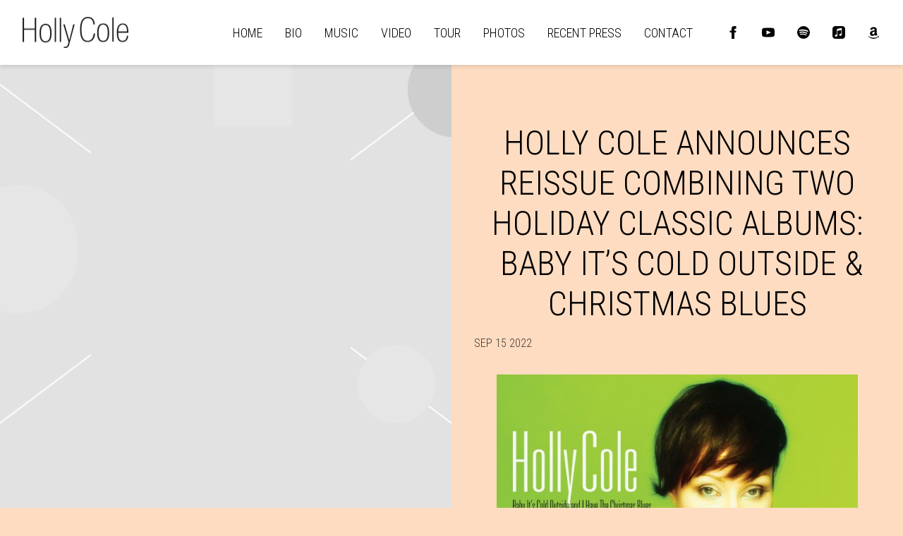

--- FILE ---
content_type: text/html; charset=UTF-8
request_url: https://umg.theappreciationengine.com/framework-v1.8/flow/4/prep?pre_cache=1&from=39e6bd132811fe4f02248ad4ca1ab94d&segment=&consent=&referring_url=
body_size: 78
content:
flow_22cf7ef8362aa56643cdcb39032aaf6f